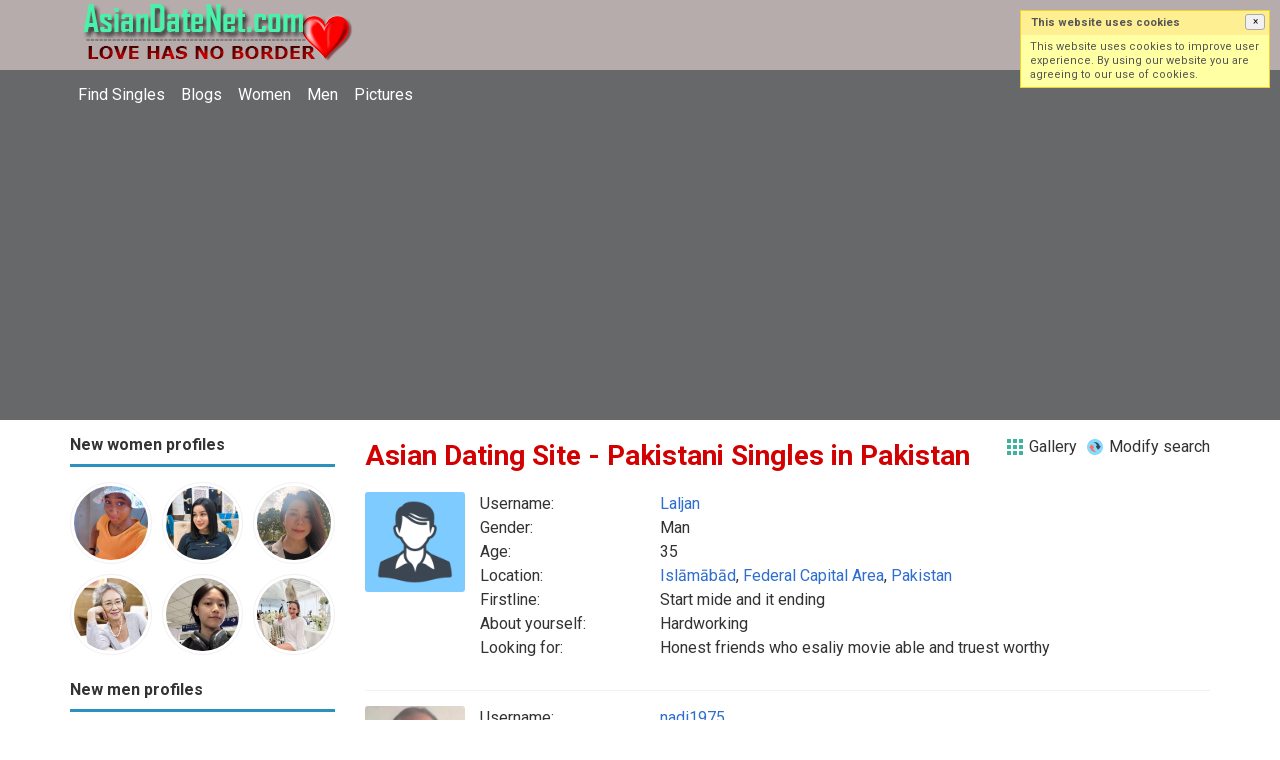

--- FILE ---
content_type: text/html; charset=utf-8
request_url: https://asiandatenet.com/dating/pakistan/faisal%EF%BF%BD%EF%BF%BD%EF%BF%BD%EF%BF%BD%EF%BF%BD%EF%BF%BD%EF%BF%BD%EF%BF%BD%EF%BF%BD%EF%BF%BD%EF%BF%BD%EF%BF%BD%EF%BF%BD%EF%BF%BD%EF%BF%BD%EF%BF%BD%EF%BF%BD%EF%BF%BD%EF%BF%BD%EF%BF%BD%EF%BF%BD%EF%BF%BD%EF%BF%BD%EF%BF%BD%EF%BF%BD%EF%BF%BD%EF%BF%BD%EF%BF%BD%EF%BF%BD%EF%BF%BD%EF%BF%BD%EF%BF%BD%EF%BF%BD%EF%BF%BD%EF%BF%BD%EF%BF%BD%EF%BF%BD%EF%BF%BD%EF%BF%BD%EF%BF%BD%EF%BF%BD%EF%BF%BD%EF%BF%BD%EF%BF%BD%EF%BF%BD%EF%BF%BD%EF%BF%BD%EF%BF%BD%EF%BF%BD%EF%BF%BD%EF%BF%BD%EF%BF%BD%EF%BF%BD%EF%BF%BDb%EF%BF%BD%EF%BF%BD%EF%BF%BD%EF%BF%BD%EF%BF%BD%EF%BF%BD%EF%BF%BD%EF%BF%BD%EF%BF%BD%EF%BF%BD%EF%BF%BD%EF%BF%BD%EF%BF%BD%EF%BF%BD%EF%BF%BD%EF%BF%BD%EF%BF%BD%EF%BF%BD%EF%BF%BD%EF%BF%BD%EF%BF%BD%EF%BF%BD%EF%BF%BD%EF%BF%BD%EF%BF%BD%EF%BF%BD%EF%BF%BD%EF%BF%BD%EF%BF%BD%EF%BF%BD%EF%BF%BD%EF%BF%BD%EF%BF%BD%EF%BF%BD%EF%BF%BD%EF%BF%BD%EF%BF%BD%EF%BF%BD%EF%BF%BD%EF%BF%BD%EF%BF%BD%EF%BF%BD%EF%BF%BD%EF%BF%BD%EF%BF%BD%EF%BF%BD%EF%BF%BD%EF%BF%BD%EF%BF%BD%EF%BF%BD%EF%BF%BD%EF%BF%BD%EF%BF%BD%EF%BF%BDd?page=7
body_size: 72800
content:
<!DOCTYPE html>
<html lang="en">
<head>
<link href="https://fonts.googleapis.com/css?family=Roboto:400,700" rel="stylesheet" type="text/css" /><link href="https://asiandatenet.com/externals/materialdesign/material-icons.css" rel="stylesheet" type="text/css" /><link rel="alternate" type="application/rss+xml" title="Asian Dating – Meet Singles Across Asia &amp; Worldwide | AsianDatingNet.com Feed" href="https://asiandatenet.com/news/feed" /><meta http-equiv="content-type" content="text/html; charset=utf-8" /><meta name="viewport" content="width=device-width, initial-scale=1.0" /><title>Pakistani Singles in Pakistan - Free Asian Dating App &amp; Site</title><meta name="description" content="View new Pakistani Singles today! Browse 1000s of Single Men &amp; Women in Pakistan. Free Asian Dating App &amp; Site is Fast &amp; Safe. It is Mobile Friendly. Join Today." /><link href="https://asiandatenet.com/load/css/onedate/english/1600114126" rel="stylesheet" type="text/css" /><script src="https://asiandatenet.com/load/javascript/onedate/english/1600114126"></script><meta view="subtitle" content="Here are Asian women and single men who recently 
			logged in or registered at this Asian dating site resided 
			in Pakistan. 
			To view and chat Asian singles at Pakistan, 
			please click on each profile below and send them a message. If you have not signed up 
			yet then please click on Sign up button above." /></head>
<body class="guest dating users results_location">
		<header id="header" class="hidden-ms visible-sm">
		<div class="container">
			<div class="row">
				<div class="col-ms-12">
					<div class="header">
<!--a href="/users" style="color:#0d1301";" title="Search">&#9740; Search</a>&nbsp; 
<a href="/blogs" style="color:#0d1301";" title="Blogs">&#128158;Blogs</a>&nbsp; 
<a href="/pictures" style="color:#0d1301";" title="Photo">&#128153;Photo</a>	&nbsp; 
<a href="/women" style="color:#0d1301";" title="Woman">&#9792;Woman</a>	&nbsp; 
<a href="/men" style="color:#0d1301";" title="Man">&#9794;Man</a-->	
														<a class="logo" href="https://asiandatenet.com/"><img width="300" height="70" alt="Asian Dating – Meet Singles Across Asia &amp; Worldwide | AsianDatingNet.com" class="logo desktop hidden-ms visible-sm" src="https://asiandatenet.com/uploads/e/x/e/1/e0jgkcr4oos49tlbww5g.png" /></a>																			<a class="logo" href="https://asiandatenet.com/"><img width="150" height="70" alt="Asian Dating – Meet Singles Across Asia &amp; Worldwide | AsianDatingNet.com" class="logo mobile visible-ms hidden-sm" src="https://asiandatenet.com/uploads/e/j/p/8/nmuscl4eian7idi4kfto.png" /></a>												                        
											</div>
				</div>
			</div>
		</div>
	</header>
	<div id="site-nav">
		<div class="container">
			<div class="row">
				<div class="col-ms-12">
					<div class="site-nav">
						<a href="#" class="menu-button main-menu-button collapsed" data-mobilenav="main-menu"><span class="mobile-icon"></span></a>																			
						<ul id="main-menu">
																								<li><a class="users" href="https://asiandatenet.com/users">Find Singles</a></li>
																																<li><a class="blogs" href="https://asiandatenet.com/blogs">Blogs</a></li>
																																<li><a class="women" href="https://asiandatenet.com/women">Women</a></li>
																																<li><a class="men" href="https://asiandatenet.com/men">Men</a></li>
																																<li><a class="pictures" href="https://asiandatenet.com/pictures">Pictures</a></li>
															<!--li><a href="/users" title="Search">&#9740; Search</a></li> 
<!--li><a href="/blogs" title="Blogs">&#128158;Blogs</a></li> 
<li><a href="/pictures" title="Photo">&#128153;Photo</a></li> 
<li><a href="/women" title="Woman">&#9792;Woman</a></li> 
<li><a href="/men" title="Man">&#9794;Man</a></li> 
<!--li><a href="/seeking/asian_dating" title="Asian Dating">&#128150;Asian Dating</a></li> 
<li><a href="/seeking/marriage" title="Marriage">&#128420;Marriage</a></li> 
<li><a href="/seeking/life_partner" title="Life partner">&#128153;Life partner</a></li> 
<li><a href="/seeking/older_partner" title="Older partner">&#128156;Older partner</a></li> 
<li><a href="/seeking/honest_lover" title="Honest lover">&#128154;Honest lover</a></li> 
<li><a href="/seeking/just_friends" title="Just friends">&#128155;Just friends</a></li> 
<li><a href="/seeking/pen_pals" title="Pen Pals">&#128156;Pen pals</a></li> 
<li><a href="/seeking/LGBT_gay_les" title="LGBT gay les">&#128420;LGBT gay les</a></li> 
<li><a href="/seeking/long_term_dating" title="Long term dating">&#128150;Long term dating</a></li> 
<li><a href="/seeking/overseas_asians" title="Overseas Asians">&#128156;Overseas Asians</a></li> 
<li><a href="/seeking/western_men" title="Western men">&#128149;Western men</a></li> 
<!--li><a href="/seeking/asian_men" title="Asian men">&#128150;Asian men</a></li> 
<li><a href="/seeking/asian_women" title="Asian women">&#128158;Asian women</a></li--> 
						</ul>
					</div>					
				
					<nav id="quick-nav" class="icons">
													<ul>
								<li class="out user_login "><a class="icon-text icon-users-login" href="https://asiandatenet.com/users/login"><span>Log in</span></a></li>
								<li class="out user_signup "><a class="icon-text icon-users-signup" href="https://asiandatenet.com/users/signup"><span>Sign up</span></a></li>
							</ul>
											</nav>
					
				</div>
			</div>
		</div>
	</div>
	<div id="container" class="">
		<div class="container">
			<div class="row">				
									<div id="sidebar">
						<div class="hidden-all visible-sm">
							
						</div>
												<div class="hidden-all visible-sm">
							

									<div class="box latest-users">
			<h4><span>New women profiles</span></h4>
				<ul class="gallery compact helper users">									<li id="row-helper-user-107924">				<figure class="user">					

				
	<div class="image">
					<a class="image" href="https://asiandatenet.com/Safferr"><img alt="Safferr, 20070321, Takoradi, Western, Ghana" title="Safferr, 20070321, Takoradi, Western, Ghana" width="250" height="250" src="https://asiandatenet.com/uploads/l/r/t/x/wqxlk7wxy4w2oj1bp9qk_l.jpg?s=1768565948" /></a>		
							
					</div>

									</figure>			</li>									<li id="row-helper-user-107916">				<figure class="user">					

				
	<div class="image">
					<a class="image" href="https://asiandatenet.com/amoy_mei"><img alt="amoy_mei, 19951130, Martapura, Kalimantan Selatan, Indonesia" title="amoy_mei, 19951130, Martapura, Kalimantan Selatan, Indonesia" width="250" height="250" src="https://asiandatenet.com/uploads/z/6/6/y/uornpk1wlclzh97xitb1_l.png?s=1768433639" /></a>		
							
					</div>

									</figure>			</li>									<li id="row-helper-user-107898">				<figure class="user">					

				
	<div class="image">
					<a class="image" href="https://asiandatenet.com/Gloria777"><img alt="Gloria777, 19810620, Shenzhen, Guangdong, China" title="Gloria777, 19810620, Shenzhen, Guangdong, China" width="250" height="250" src="https://asiandatenet.com/uploads/t/c/p/d/o2oewwnetvmb1kmruolh_l.jpg?s=1768214714" /></a>		
							
					</div>

									</figure>			</li>									<li id="row-helper-user-107870">				<figure class="user">					

				
	<div class="image">
					<a class="image" href="https://asiandatenet.com/yukio0863"><img alt="yukio0863, 19600320, Sabae, Fukui, Japan" title="yukio0863, 19600320, Sabae, Fukui, Japan" width="250" height="250" src="https://asiandatenet.com/uploads/s/4/m/w/8p7zsf1sjhuazbedfwg0_l.jpg?s=1767749361" /></a>		
							
					</div>

									</figure>			</li>									<li id="row-helper-user-107867">				<figure class="user">					

				
	<div class="image">
					<a class="image" href="https://asiandatenet.com/Elenawon_26"><img alt="Elenawon_26, 19960626, Seoul, Sŏul, Korea South" title="Elenawon_26, 19960626, Seoul, Sŏul, Korea South" width="250" height="250" src="https://asiandatenet.com/uploads/1/r/c/w/3m0lat65l51n14qtxpm8_l.jpg?s=1767695519" /></a>		
							
					</div>

									</figure>			</li>									<li id="row-helper-user-107855">				<figure class="user">					

				
	<div class="image">
					<a class="image" href="https://asiandatenet.com/Mika"><img alt="Mika, 19900406, Miami, Florida, United States" title="Mika, 19900406, Miami, Florida, United States" width="250" height="250" src="https://asiandatenet.com/uploads/s/g/q/w/c21u8dixhvff8hpin4vj_l.jpg?s=1767466717" /></a>		
							
					</div>

									</figure>			</li>			</ul>		</div>
	
									<div class="box latest-users">
			<h4><span>New men profiles</span></h4>
				<ul class="gallery compact helper users">									<li id="row-helper-user-107925">				<figure class="user">					

				
	<div class="image">
					<a class="image" href="https://asiandatenet.com/Derekkim"><img alt="Derekkim, 19870206, Bright Hill Crescent, General, Singapore" title="Derekkim, 19870206, Bright Hill Crescent, General, Singapore" width="250" height="250" src="https://asiandatenet.com/uploads/t/4/7/0/d77atcvimx632nieizb3_l.jpg?s=1768571760" /></a>		
							
					</div>

									</figure>			</li>									<li id="row-helper-user-107923">				<figure class="user">					

				
	<div class="image">
					<a class="image" href="https://asiandatenet.com/Jameschen12"><img alt="Jameschen12, 19670904, Adams Basin, New York, United States" title="Jameschen12, 19670904, Adams Basin, New York, United States" width="250" height="250" src="https://asiandatenet.com/uploads/j/4/g/u/0fmk5h841kfh1l297nkn_l.jpg?s=1768558358" /></a>		
							
					</div>

									</figure>			</li>									<li id="row-helper-user-107918">				<figure class="user">					

				
	<div class="image">
					<a class="image" href="https://asiandatenet.com/Ramirez"><img alt="Ramirez, 19740527, Hawallī, Hawallī, Kuwait" title="Ramirez, 19740527, Hawallī, Hawallī, Kuwait" width="250" height="250" src="https://asiandatenet.com/uploads/y/8/w/6/0o5fed6u7gt50dn92nnb_l.jpg?s=1768465758" /></a>		
							
					</div>

									</figure>			</li>			</ul>		</div>
										<div class="box latest-users">
			<h4><span>VIP members</span></h4>
				<ul class="gallery compact helper users">									<li id="row-helper-user-79336">				<figure class="user">					

				
	<div class="image">
					<a class="image" href="https://asiandatenet.com/Anata.wuh"><img alt="Anata.wuh, 19920615, Isawa, Yamanashi, Japan" title="Anata.wuh, 19920615, Isawa, Yamanashi, Japan" width="250" height="250" src="https://asiandatenet.com/uploads/t/l/e/m/8h3jmvgqg2rkbbu4efwu_l.jpg" /></a>		
							
					<div class="overlay icons light tl">
				<span class="icon icon-overlay-featured" title="Featured" data-tooltip="default"></span>
			</div>
					</div>

									</figure>			</li>									<li id="row-helper-user-79770">				<figure class="user">					

				
	<div class="image">
					<a class="image" href="https://asiandatenet.com/maria.lee"><img alt="maria.lee, 19921116, Brownwood, Texas, United States" title="maria.lee, 19921116, Brownwood, Texas, United States" width="250" height="250" src="https://asiandatenet.com/uploads/i/7/t/t/aulsr647ciettcgea9cc_l.jpg" /></a>		
							
					<div class="overlay icons light tl">
				<span class="icon icon-overlay-featured" title="Featured" data-tooltip="default"></span>
			</div>
					</div>

									</figure>			</li>									<li id="row-helper-user-79822">				<figure class="user">					

				
	<div class="image">
					<a class="image" href="https://asiandatenet.com/Mary2song"><img alt="Mary2song, 19870707, Underwood, Queensland, Australia" title="Mary2song, 19870707, Underwood, Queensland, Australia" width="250" height="250" src="https://asiandatenet.com/uploads/z/t/5/i/wbgwoj4kn6pr0owixdyg_l.jpg" /></a>		
							
					<div class="overlay icons light tl">
				<span class="icon icon-overlay-featured" title="Featured" data-tooltip="default"></span>
			</div>
					</div>

									</figure>			</li>									<li id="row-helper-user-78991">				<figure class="user">					

				
	<div class="image">
					<a class="image" href="https://asiandatenet.com/ennygirl27"><img alt="ennygirl27, 19950804, Abhā, ʿAsīr, Saudi Arabia" title="ennygirl27, 19950804, Abhā, ʿAsīr, Saudi Arabia" width="250" height="250" src="https://asiandatenet.com/uploads/m/w/g/a/nk20v3foba2nvxjylc95_l.jpg" /></a>		
							
					<div class="overlay icons light tl">
				<span class="icon icon-overlay-featured" title="Featured" data-tooltip="default"></span>
			</div>
					</div>

									</figure>			</li>									<li id="row-helper-user-78980">				<figure class="user">					

				
	<div class="image">
					<a class="image" href="https://asiandatenet.com/katiesuh25"><img alt="katiesuh25, 19910604, Bafilo, Kara, Togo" title="katiesuh25, 19910604, Bafilo, Kara, Togo" width="250" height="250" src="https://asiandatenet.com/uploads/7/4/h/r/kq78ch692ki33knva758_l.jpg" /></a>		
							
					<div class="overlay icons light tl">
				<span class="icon icon-overlay-featured" title="Featured" data-tooltip="default"></span>
			</div>
					</div>

									</figure>			</li>									<li id="row-helper-user-107265">				<figure class="user">					

				
	<div class="image">
					<a class="image" href="https://asiandatenet.com/ricefarmcebu25"><img alt="ricefarmcebu25, 19760326, Saskatoon, Saskatchewan, Canada" title="ricefarmcebu25, 19760326, Saskatoon, Saskatchewan, Canada" width="250" height="250" src="https://asiandatenet.com/uploads/b/m/l/d/6ly6zkf9uzf9b5df8r7z_l.png" /></a>		
							
					</div>

									</figure>			</li>			</ul>		</div>
	<h4><span>Get it on Google Play</span></h4>
<a href="https://play.google.com/store/apps/details?id=com.asiandatenet.friends" style="color:#cfe7fe";" title="Asian Dating App">
<img src="/templates/onedate/images/google-play-logo225.png" alt="Asian Dating App"></a>


<div data-id="1" class="banner" onclick="countBannerClick(this);return true;"><div class="visible-ms visible-xs visible-sm visible-md visible-lg"><script async src="https://pagead2.googlesyndication.com/pagead/js/adsbygoogle.js"></script>
<!-- Asiandatenet -->
<ins class="adsbygoogle"
     style="display:block"
     data-ad-client="ca-pub-7107097512947569"
     data-ad-slot="7286694662"
     data-ad-format="auto"
     data-full-width-responsive="true"></ins>
<script>
     (adsbygoogle = window.adsbygoogle || []).push({});
</script></div></div>						</div>
					</div>					
								<div id="content">
					
	

	<div class="content-header">

					<h1>Asian Dating Site -  Pakistani Singles in Pakistan</h1>
				
				
					<ul class="actions">

									<li>
													<a class="icon-text icon-system-layout-gallery" title="Gallery" href="https://asiandatenet.com/dating/pakistan/faisal������������������������������������������������������b������������������������������������������������������d?view=gallery"><span>Gallery</span></a>											</li>
									<li>
													<a class="icon-text icon-users-search-edit" title="Modify search" href="https://asiandatenet.com/users?"><span>Modify search</span></a>											</li>
							</ul>
		
	</div>



	
<div class="plugin-users users-index">

	
		
			<div class="content-list users" id="infinitescroll-users-container">

				
	
		
			<div class="content-item users infinitescroll-page-7" id="row-user-102612">

				<figure class="user">
					

				
	<div class="image">
					<a class="image" href="https://asiandatenet.com/Laljan"><img alt="Laljan, 19900215, Islāmābād, Federal Capital Area, Pakistan" title="Laljan, 19900215, Islāmābād, Federal Capital Area, Pakistan" width="250" height="250" srcset="https://asiandatenet.com/assets/images/users/male_picture_none_l_2x.png 2x" src="https://asiandatenet.com/assets/images/users/male_picture_none_l.png" /></a>		
							
					</div>

				</figure>

				<div class="article-content">

					<dl class="grid">
							<dt class="name">Username:</dt>
	<dd class="name"><a class="username t_1 g_3 gender_1" href="https://asiandatenet.com/Laljan">Laljan</a></dd>

	
	
	
		            <span class="dtddwrapper">
    			<dt class="field_title_gender" >
    				Gender:
    			</dt>
    			<dd class="field_data_gender">
    
    				    
    					    
    						Man    
    					    
    				    
    			</dd>
    		</span>

		
	
	
	
		            <span class="">
    			<dt class="field_title_birthday" >
    				Age:
    			</dt>
    			<dd class="field_data_birthday">
    
    				    
    					    
    						35    
    					    
    				    
    			</dd>
    		</span>

		
	
	
	
		            <span class="dtddwrapper">
    			<dt class="field_title_location" >
    				Location:
    			</dt>
    			<dd class="field_data_location">
    
    				    
    					        						    							    						    						    							    						    						    						    
    							    						    
    						    							<a href="https://asiandatenet.com/dating/pakistan/islāmābād">Islāmābād</a>, <a href="https://asiandatenet.com/dating/pakistan/federal_capital_area">Federal Capital Area</a>, <a href="https://asiandatenet.com/dating/pakistan">Pakistan</a>    						    
        					    
    				    
    			</dd>
    		</span>

		
	
	
	
		
	
	
	
		            <span class="dtddwrapper">
    			<dt class="field_title_firstline" >
    				Firstline:
    			</dt>
    			<dd class="field_data_firstline">
    
    				    
    					    
    						    							Start mide and it ending    						    
    					    
    				    
    			</dd>
    		</span>

		
	
	
	
		            <span class="dtddwrapper">
    			<dt class="field_title_yourself" >
    				About yourself:
    			</dt>
    			<dd class="field_data_yourself">
    
    				    
    					    
    						    							Hardworking    						    
    					    
    				    
    			</dd>
    		</span>

		
	
	
	
		            <span class="dtddwrapper">
    			<dt class="field_title_inmyownwords" >
    				Looking for:
    			</dt>
    			<dd class="field_data_inmyownwords">
    
    				    
    					    
    						    							<p>Honest friends who esaliy movie able and truest worthy</p>    						    
    					                             
    				    
    			</dd>
    		</span>

		
	
					</dl>

				</div>

			</div>

		
	
		
			<div class="content-item users infinitescroll-page-7" id="row-user-102601">

				<figure class="user">
					

				
	<div class="image">
					<a class="image" href="https://asiandatenet.com/nadi1975"><img alt="nadi1975, 19750315, Lahore, Punjab, Pakistan" title="nadi1975, 19750315, Lahore, Punjab, Pakistan" width="250" height="250" src="https://asiandatenet.com/uploads/e/8/s/b/r2d3gr1nn5jcxq0se7dm_l.jpg" /></a>		
							
					</div>

				</figure>

				<div class="article-content">

					<dl class="grid">
							<dt class="name">Username:</dt>
	<dd class="name"><a class="username t_1 g_3 gender_1" href="https://asiandatenet.com/nadi1975">nadi1975</a></dd>

	
	
	
		            <span class="dtddwrapper">
    			<dt class="field_title_gender" >
    				Gender:
    			</dt>
    			<dd class="field_data_gender">
    
    				    
    					    
    						Man    
    					    
    				    
    			</dd>
    		</span>

		
	
	
	
		            <span class="">
    			<dt class="field_title_birthday" >
    				Age:
    			</dt>
    			<dd class="field_data_birthday">
    
    				    
    					    
    						50    
    					    
    				    
    			</dd>
    		</span>

		
	
	
	
		            <span class="dtddwrapper">
    			<dt class="field_title_location" >
    				Location:
    			</dt>
    			<dd class="field_data_location">
    
    				    
    					        						    							    						    						    							    						    						    						    
    							    						    
    						    							<a href="https://asiandatenet.com/dating/pakistan/lahore">Lahore</a>, <a href="https://asiandatenet.com/dating/pakistan/punjab">Punjab</a>, <a href="https://asiandatenet.com/dating/pakistan">Pakistan</a>    						    
        					    
    				    
    			</dd>
    		</span>

		
	
	
	
		            <span class="dtddwrapper">
    			<dt class="field_title_living_situation" >
    				Living situation:
    			</dt>
    			<dd class="field_data_living_situation">
    
    				    
    					    
    						Alone    
    					    
    				    
    			</dd>
    		</span>

		
	
	
	
		            <span class="dtddwrapper">
    			<dt class="field_title_firstline" >
    				Firstline:
    			</dt>
    			<dd class="field_data_firstline">
    
    				    
    					    
    						    							Sincere    						    
    					    
    				    
    			</dd>
    		</span>

		
	
	
	
		            <span class="dtddwrapper">
    			<dt class="field_title_yourself" >
    				About yourself:
    			</dt>
    			<dd class="field_data_yourself">
    
    				    
    					    
    						    							Doing Business of Bed Sheets    						    
    					    
    				    
    			</dd>
    		</span>

		
	
	
	
		            <span class="dtddwrapper">
    			<dt class="field_title_inmyownwords" >
    				Looking for:
    			</dt>
    			<dd class="field_data_inmyownwords">
    
    				    
    					    
    						    							<p>Sincere and honest Lady<br/>Age 30-50<br/>Educated<br/>Pleasant personality</p>    						    
    					                             
    				    
    			</dd>
    		</span>

		
	
					</dl>

				</div>

			</div>

		
	
		
			<div class="content-item users infinitescroll-page-7" id="row-user-102596">

				<figure class="user">
					

				
	<div class="image">
					<a class="image" href="https://asiandatenet.com/Idrees38404"><img alt="Idrees38404, 20020101, Quetta, Baluchistan, Pakistan" title="Idrees38404, 20020101, Quetta, Baluchistan, Pakistan" width="250" height="250" srcset="https://asiandatenet.com/assets/images/users/male_picture_none_l_2x.png 2x" src="https://asiandatenet.com/assets/images/users/male_picture_none_l.png" /></a>		
							
					</div>

				</figure>

				<div class="article-content">

					<dl class="grid">
							<dt class="name">Username:</dt>
	<dd class="name"><a class="username t_1 g_3 gender_1" href="https://asiandatenet.com/Idrees38404">Idrees38404</a></dd>

	
	
	
		            <span class="dtddwrapper">
    			<dt class="field_title_gender" >
    				Gender:
    			</dt>
    			<dd class="field_data_gender">
    
    				    
    					    
    						Man    
    					    
    				    
    			</dd>
    		</span>

		
	
	
	
		            <span class="">
    			<dt class="field_title_birthday" >
    				Age:
    			</dt>
    			<dd class="field_data_birthday">
    
    				    
    					    
    						24    
    					    
    				    
    			</dd>
    		</span>

		
	
	
	
		            <span class="dtddwrapper">
    			<dt class="field_title_location" >
    				Location:
    			</dt>
    			<dd class="field_data_location">
    
    				    
    					        						    							    						    						    							    						    						    						    
    							    						    
    						    							<a href="https://asiandatenet.com/dating/pakistan/quetta">Quetta</a>, <a href="https://asiandatenet.com/dating/pakistan/baluchistan">Baluchistan</a>, <a href="https://asiandatenet.com/dating/pakistan">Pakistan</a>    						    
        					    
    				    
    			</dd>
    		</span>

		
	
	
	
		            <span class="dtddwrapper">
    			<dt class="field_title_living_situation" >
    				Living situation:
    			</dt>
    			<dd class="field_data_living_situation">
    
    				    
    					    
    						With parents    
    					    
    				    
    			</dd>
    		</span>

		
	
	
	
		            <span class="dtddwrapper">
    			<dt class="field_title_firstline" >
    				Firstline:
    			</dt>
    			<dd class="field_data_firstline">
    
    				    
    					    
    						    							Honesty is nessessery    						    
    					    
    				    
    			</dd>
    		</span>

		
	
	
	
		            <span class="dtddwrapper">
    			<dt class="field_title_yourself" >
    				About yourself:
    			</dt>
    			<dd class="field_data_yourself">
    
    				    
    					    
    						    							Honest and so onerabal person    						    
    					    
    				    
    			</dd>
    		</span>

		
	
	
	
		            <span class="dtddwrapper">
    			<dt class="field_title_inmyownwords" >
    				Looking for:
    			</dt>
    			<dd class="field_data_inmyownwords">
    
    				    
    					    
    						    							<p>Honest women and able to live and Liston and forgavner</p>    						    
    					                             
    				    
    			</dd>
    		</span>

		
	
					</dl>

				</div>

			</div>

		
	
		
			<div class="content-item users infinitescroll-page-7" id="row-user-102587">

				<figure class="user">
					

				
	<div class="image">
					<a class="image" href="https://asiandatenet.com/Khan00830"><img alt="Khan00830, 19970102, Alīpur, Punjab, Pakistan" title="Khan00830, 19970102, Alīpur, Punjab, Pakistan" width="250" height="250" srcset="https://asiandatenet.com/assets/images/users/male_picture_none_l_2x.png 2x" src="https://asiandatenet.com/assets/images/users/male_picture_none_l.png" /></a>		
							
					</div>

				</figure>

				<div class="article-content">

					<dl class="grid">
							<dt class="name">Username:</dt>
	<dd class="name"><a class="username t_1 g_3 gender_1" href="https://asiandatenet.com/Khan00830">Khan00830</a></dd>

	
	
	
		            <span class="dtddwrapper">
    			<dt class="field_title_gender" >
    				Gender:
    			</dt>
    			<dd class="field_data_gender">
    
    				    
    					    
    						Man    
    					    
    				    
    			</dd>
    		</span>

		
	
	
	
		            <span class="">
    			<dt class="field_title_birthday" >
    				Age:
    			</dt>
    			<dd class="field_data_birthday">
    
    				    
    					    
    						29    
    					    
    				    
    			</dd>
    		</span>

		
	
	
	
		            <span class="dtddwrapper">
    			<dt class="field_title_location" >
    				Location:
    			</dt>
    			<dd class="field_data_location">
    
    				    
    					        						    							    						    						    							    						    						    						    
    							    						    
    						    							<a href="https://asiandatenet.com/dating/pakistan/alīpur">Alīpur</a>, <a href="https://asiandatenet.com/dating/pakistan/punjab">Punjab</a>, <a href="https://asiandatenet.com/dating/pakistan">Pakistan</a>    						    
        					    
    				    
    			</dd>
    		</span>

		
	
	
	
		            <span class="dtddwrapper">
    			<dt class="field_title_living_situation" >
    				Living situation:
    			</dt>
    			<dd class="field_data_living_situation">
    
    				    
    					    
    						Alone    
    					    
    				    
    			</dd>
    		</span>

		
	
	
	
		            <span class="dtddwrapper">
    			<dt class="field_title_firstline" >
    				Firstline:
    			</dt>
    			<dd class="field_data_firstline">
    
    				    
    					    
    						    							Single man    						    
    					    
    				    
    			</dd>
    		</span>

		
	
	
	
		            <span class="dtddwrapper">
    			<dt class="field_title_yourself" >
    				About yourself:
    			</dt>
    			<dd class="field_data_yourself">
    
    				    
    					    
    						    							I am single and looking a girl    						    
    					    
    				    
    			</dd>
    		</span>

		
	
	
	
		            <span class="dtddwrapper">
    			<dt class="field_title_inmyownwords" >
    				Looking for:
    			</dt>
    			<dd class="field_data_inmyownwords">
    
    				    
    					    
    						    							<p>Nsjsns jsjsjdhshs hshshshhssh hshshshshhjshshssbsbsbbsbsb</p>    						    
    					                             
    				    
    			</dd>
    		</span>

		
	
					</dl>

				</div>

			</div>

		
	
		
			<div class="content-item users infinitescroll-page-7" id="row-user-102528">

				<figure class="user">
					

				
	<div class="image">
					<a class="image" href="https://asiandatenet.com/Chino1408"><img alt="Chino1408, 19711012, Lahore, Punjab, Pakistan" title="Chino1408, 19711012, Lahore, Punjab, Pakistan" width="250" height="250" src="https://asiandatenet.com/uploads/9/h/v/a/i6dahb4yeqq2ryfv3xc1_l.jpeg" /></a>		
							
					</div>

				</figure>

				<div class="article-content">

					<dl class="grid">
							<dt class="name">Username:</dt>
	<dd class="name"><a class="username t_1 g_3 gender_1" href="https://asiandatenet.com/Chino1408">Chino1408</a></dd>

	
	
	
		            <span class="dtddwrapper">
    			<dt class="field_title_gender" >
    				Gender:
    			</dt>
    			<dd class="field_data_gender">
    
    				    
    					    
    						Man    
    					    
    				    
    			</dd>
    		</span>

		
	
	
	
		            <span class="">
    			<dt class="field_title_birthday" >
    				Age:
    			</dt>
    			<dd class="field_data_birthday">
    
    				    
    					    
    						54    
    					    
    				    
    			</dd>
    		</span>

		
	
	
	
		            <span class="dtddwrapper">
    			<dt class="field_title_location" >
    				Location:
    			</dt>
    			<dd class="field_data_location">
    
    				    
    					        						    							    						    						    							    						    						    						    
    							    						    
    						    							<a href="https://asiandatenet.com/dating/pakistan/lahore">Lahore</a>, <a href="https://asiandatenet.com/dating/pakistan/punjab">Punjab</a>, <a href="https://asiandatenet.com/dating/pakistan">Pakistan</a>    						    
        					    
    				    
    			</dd>
    		</span>

		
	
	
	
		            <span class="dtddwrapper">
    			<dt class="field_title_living_situation" >
    				Living situation:
    			</dt>
    			<dd class="field_data_living_situation">
    
    				    
    					    
    						Alone    
    					    
    				    
    			</dd>
    		</span>

		
	
	
	
		            <span class="dtddwrapper">
    			<dt class="field_title_firstline" >
    				Firstline:
    			</dt>
    			<dd class="field_data_firstline">
    
    				    
    					    
    						    							Goo    						    
    					    
    				    
    			</dd>
    		</span>

		
	
	
	
		            <span class="dtddwrapper">
    			<dt class="field_title_yourself" >
    				About yourself:
    			</dt>
    			<dd class="field_data_yourself">
    
    				    
    					    
    						    							Hgffgvhvgfghhggfddfcggdthhhhgdddfghhgdfgvvfrrf    						    
    					    
    				    
    			</dd>
    		</span>

		
	
	
	
		            <span class="dtddwrapper">
    			<dt class="field_title_inmyownwords" >
    				Looking for:
    			</dt>
    			<dd class="field_data_inmyownwords">
    
    				    
    					    
    						    							<p>Adin thai women hgjunvjjjdfhjbgfdghiihgfrfggtttguyyhgggghhhtthjjjvff</p>    						    
    					                             
    				    
    			</dd>
    		</span>

		
	
					</dl>

				</div>

			</div>

		
	
		
			<div class="content-item users infinitescroll-page-7" id="row-user-102511">

				<figure class="user">
					

				
	<div class="image">
					<a class="image" href="https://asiandatenet.com/Imrannazir21"><img alt="Imrannazir21, 20000102, Lahore, Punjab, Pakistan" title="Imrannazir21, 20000102, Lahore, Punjab, Pakistan" width="250" height="250" src="https://asiandatenet.com/uploads/w/m/c/m/h6iad2fd6epd1mxlgqos_l.jpeg" /></a>		
							
					</div>

				</figure>

				<div class="article-content">

					<dl class="grid">
							<dt class="name">Username:</dt>
	<dd class="name"><a class="username t_1 g_3 gender_1" href="https://asiandatenet.com/Imrannazir21">Imrannazir21</a></dd>

	
	
	
		            <span class="dtddwrapper">
    			<dt class="field_title_gender" >
    				Gender:
    			</dt>
    			<dd class="field_data_gender">
    
    				    
    					    
    						Man    
    					    
    				    
    			</dd>
    		</span>

		
	
	
	
		            <span class="">
    			<dt class="field_title_birthday" >
    				Age:
    			</dt>
    			<dd class="field_data_birthday">
    
    				    
    					    
    						26    
    					    
    				    
    			</dd>
    		</span>

		
	
	
	
		            <span class="dtddwrapper">
    			<dt class="field_title_location" >
    				Location:
    			</dt>
    			<dd class="field_data_location">
    
    				    
    					        						    							    						    						    							    						    						    						    
    							    						    
    						    							<a href="https://asiandatenet.com/dating/pakistan/lahore">Lahore</a>, <a href="https://asiandatenet.com/dating/pakistan/punjab">Punjab</a>, <a href="https://asiandatenet.com/dating/pakistan">Pakistan</a>    						    
        					    
    				    
    			</dd>
    		</span>

		
	
	
	
		            <span class="dtddwrapper">
    			<dt class="field_title_living_situation" >
    				Living situation:
    			</dt>
    			<dd class="field_data_living_situation">
    
    				    
    					    
    						Alone    
    					    
    				    
    			</dd>
    		</span>

		
	
	
	
		            <span class="dtddwrapper">
    			<dt class="field_title_firstline" >
    				Firstline:
    			</dt>
    			<dd class="field_data_firstline">
    
    				    
    					    
    						    							Imran    						    
    					    
    				    
    			</dd>
    		</span>

		
	
	
	
		            <span class="dtddwrapper">
    			<dt class="field_title_yourself" >
    				About yourself:
    			</dt>
    			<dd class="field_data_yourself">
    
    				    
    					    
    						    							Live happy and chill    						    
    					    
    				    
    			</dd>
    		</span>

		
	
	
	
		            <span class="dtddwrapper">
    			<dt class="field_title_inmyownwords" >
    				Looking for:
    			</dt>
    			<dd class="field_data_inmyownwords">
    
    				    
    					    
    						    							<p>I need friends for chill on video call and share fellling</p>    						    
    					                             
    				    
    			</dd>
    		</span>

		
	
					</dl>

				</div>

			</div>

		
	
		
			<div class="content-item users infinitescroll-page-7" id="row-user-102479">

				<figure class="user">
					

				
	<div class="image">
					<a class="image" href="https://asiandatenet.com/WalterWhite"><img alt="WalterWhite, 20010719, Bhiria City, Sind, Pakistan" title="WalterWhite, 20010719, Bhiria City, Sind, Pakistan" width="250" height="250" srcset="https://asiandatenet.com/assets/images/users/male_picture_none_l_2x.png 2x" src="https://asiandatenet.com/assets/images/users/male_picture_none_l.png" /></a>		
							
					</div>

				</figure>

				<div class="article-content">

					<dl class="grid">
							<dt class="name">Username:</dt>
	<dd class="name"><a class="username t_1 g_3 gender_1" href="https://asiandatenet.com/WalterWhite">WalterWhite</a></dd>

	
	
	
		            <span class="dtddwrapper">
    			<dt class="field_title_gender" >
    				Gender:
    			</dt>
    			<dd class="field_data_gender">
    
    				    
    					    
    						Man    
    					    
    				    
    			</dd>
    		</span>

		
	
	
	
		            <span class="">
    			<dt class="field_title_birthday" >
    				Age:
    			</dt>
    			<dd class="field_data_birthday">
    
    				    
    					    
    						24    
    					    
    				    
    			</dd>
    		</span>

		
	
	
	
		            <span class="dtddwrapper">
    			<dt class="field_title_location" >
    				Location:
    			</dt>
    			<dd class="field_data_location">
    
    				    
    					        						    							    						    						    							    						    						    						    
    							    						    
    						    							<a href="https://asiandatenet.com/dating/pakistan/bhiria_city">Bhiria City</a>, <a href="https://asiandatenet.com/dating/pakistan/sind">Sind</a>, <a href="https://asiandatenet.com/dating/pakistan">Pakistan</a>    						    
        					    
    				    
    			</dd>
    		</span>

		
	
	
	
		            <span class="dtddwrapper">
    			<dt class="field_title_living_situation" >
    				Living situation:
    			</dt>
    			<dd class="field_data_living_situation">
    
    				    
    					    
    						Alone    
    					    
    				    
    			</dd>
    		</span>

		
	
	
	
		            <span class="dtddwrapper">
    			<dt class="field_title_firstline" >
    				Firstline:
    			</dt>
    			<dd class="field_data_firstline">
    
    				    
    					    
    						    							Looking for a person to stand with me in every condition    						    
    					    
    				    
    			</dd>
    		</span>

		
	
	
	
		            <span class="dtddwrapper">
    			<dt class="field_title_yourself" >
    				About yourself:
    			</dt>
    			<dd class="field_data_yourself">
    
    				    
    					    
    						    							I am straight forward, kindhearted and caring    						    
    					    
    				    
    			</dd>
    		</span>

		
	
	
	
		            <span class="dtddwrapper">
    			<dt class="field_title_inmyownwords" >
    				Looking for:
    			</dt>
    			<dd class="field_data_inmyownwords">
    
    				    
    					    
    						    							<p>A lady with good heart.And she will be honest with me and she has to be loyal and I am here to fulfill her dreams coz everything that all I had is also belong to her.</p>    						    
    					                             
    				    
    			</dd>
    		</span>

		
	
					</dl>

				</div>

			</div>

		
	
		
			<div class="content-item users infinitescroll-page-7" id="row-user-102459">

				<figure class="user">
					

				
	<div class="image">
					<a class="image" href="https://asiandatenet.com/hammad555"><img alt="hammad555, 20020501, Faisalābād, Punjab, Pakistan" title="hammad555, 20020501, Faisalābād, Punjab, Pakistan" width="250" height="250" src="https://asiandatenet.com/uploads/9/d/b/1/bwv9fn7gg5c8vjs5msjw_l.jpg" /></a>		
							
					</div>

				</figure>

				<div class="article-content">

					<dl class="grid">
							<dt class="name">Username:</dt>
	<dd class="name"><a class="username t_1 g_3 gender_1" href="https://asiandatenet.com/hammad555">hammad555</a></dd>

	
	
	
		            <span class="dtddwrapper">
    			<dt class="field_title_gender" >
    				Gender:
    			</dt>
    			<dd class="field_data_gender">
    
    				    
    					    
    						Man    
    					    
    				    
    			</dd>
    		</span>

		
	
	
	
		            <span class="">
    			<dt class="field_title_birthday" >
    				Age:
    			</dt>
    			<dd class="field_data_birthday">
    
    				    
    					    
    						23    
    					    
    				    
    			</dd>
    		</span>

		
	
	
	
		            <span class="dtddwrapper">
    			<dt class="field_title_location" >
    				Location:
    			</dt>
    			<dd class="field_data_location">
    
    				    
    					        						    							    						    						    							    						    						    						    
    							    						    
    						    							<a href="https://asiandatenet.com/dating/pakistan/faisalābād">Faisalābād</a>, <a href="https://asiandatenet.com/dating/pakistan/punjab">Punjab</a>, <a href="https://asiandatenet.com/dating/pakistan">Pakistan</a>    						    
        					    
    				    
    			</dd>
    		</span>

		
	
	
	
		            <span class="dtddwrapper">
    			<dt class="field_title_living_situation" >
    				Living situation:
    			</dt>
    			<dd class="field_data_living_situation">
    
    				    
    					    
    						Alone    
    					    
    				    
    			</dd>
    		</span>

		
	
	
	
		            <span class="dtddwrapper">
    			<dt class="field_title_firstline" >
    				Firstline:
    			</dt>
    			<dd class="field_data_firstline">
    
    				    
    					    
    						    							+9203035680180    						    
    					    
    				    
    			</dd>
    		</span>

		
	
	
	
		            <span class="dtddwrapper">
    			<dt class="field_title_yourself" >
    				About yourself:
    			</dt>
    			<dd class="field_data_yourself">
    
    				    
    					    
    						    							i am single man    						    
    					    
    				    
    			</dd>
    		</span>

		
	
	
	
		            <span class="dtddwrapper">
    			<dt class="field_title_inmyownwords" >
    				Looking for:
    			</dt>
    			<dd class="field_data_inmyownwords">
    
    				    
    					    
    						    							<p>Women for marriage,honest,caring,and fairWriting is an important tool for women to voice their experiences - of identity, sexuality, marriage, love, family, life. But often women find is hard to use traditional forms of writing and literary conventions to convey these personal experience</p>    						    
    					                             
    				    
    			</dd>
    		</span>

		
	
					</dl>

				</div>

			</div>

		
	
		
			<div class="content-item users infinitescroll-page-7" id="row-user-102442">

				<figure class="user">
					

				
	<div class="image">
					<a class="image" href="https://asiandatenet.com/khizarmughal"><img alt="khizarmughal, 19950405, Karāchi, Sind, Pakistan" title="khizarmughal, 19950405, Karāchi, Sind, Pakistan" width="250" height="250" srcset="https://asiandatenet.com/assets/images/users/male_picture_none_l_2x.png 2x" src="https://asiandatenet.com/assets/images/users/male_picture_none_l.png" /></a>		
							
					</div>

				</figure>

				<div class="article-content">

					<dl class="grid">
							<dt class="name">Username:</dt>
	<dd class="name"><a class="username t_1 g_3 gender_1" href="https://asiandatenet.com/khizarmughal">khizarmughal</a></dd>

	
	
	
		            <span class="dtddwrapper">
    			<dt class="field_title_gender" >
    				Gender:
    			</dt>
    			<dd class="field_data_gender">
    
    				    
    					    
    						Man    
    					    
    				    
    			</dd>
    		</span>

		
	
	
	
		            <span class="">
    			<dt class="field_title_birthday" >
    				Age:
    			</dt>
    			<dd class="field_data_birthday">
    
    				    
    					    
    						30    
    					    
    				    
    			</dd>
    		</span>

		
	
	
	
		            <span class="dtddwrapper">
    			<dt class="field_title_location" >
    				Location:
    			</dt>
    			<dd class="field_data_location">
    
    				    
    					        						    							    						    						    							    						    						    						    
    							    						    
    						    							<a href="https://asiandatenet.com/dating/pakistan/karāchi">Karāchi</a>, <a href="https://asiandatenet.com/dating/pakistan/sind">Sind</a>, <a href="https://asiandatenet.com/dating/pakistan">Pakistan</a>    						    
        					    
    				    
    			</dd>
    		</span>

		
	
	
	
		            <span class="dtddwrapper">
    			<dt class="field_title_living_situation" >
    				Living situation:
    			</dt>
    			<dd class="field_data_living_situation">
    
    				    
    					    
    						With parents    
    					    
    				    
    			</dd>
    		</span>

		
	
	
	
		            <span class="dtddwrapper">
    			<dt class="field_title_firstline" >
    				Firstline:
    			</dt>
    			<dd class="field_data_firstline">
    
    				    
    					    
    						    							I m alon    						    
    					    
    				    
    			</dd>
    		</span>

		
	
	
	
		            <span class="dtddwrapper">
    			<dt class="field_title_yourself" >
    				About yourself:
    			</dt>
    			<dd class="field_data_yourself">
    
    				    
    					    
    						    							I m nice person for frindship    						    
    					    
    				    
    			</dd>
    		</span>

		
	
	
	
		            <span class="dtddwrapper">
    			<dt class="field_title_inmyownwords" >
    				Looking for:
    			</dt>
    			<dd class="field_data_inmyownwords">
    
    				    
    					    
    						    							<p>Nice women sport me loveing me cayaring me intertan me</p>    						    
    					                             
    				    
    			</dd>
    		</span>

		
	
					</dl>

				</div>

			</div>

		
	
		
			<div class="content-item users infinitescroll-page-7" id="row-user-102429">

				<figure class="user">
					

				
	<div class="image">
					<a class="image" href="https://asiandatenet.com/ffghfh99"><img alt="ffghfh99, 19870810, Muzaffarābād, Azad Kashmir, Pakistan" title="ffghfh99, 19870810, Muzaffarābād, Azad Kashmir, Pakistan" width="250" height="250" src="https://asiandatenet.com/uploads/e/f/k/7/je4v4m7f7fnprp31113b_l.jpg" /></a>		
							
					</div>

				</figure>

				<div class="article-content">

					<dl class="grid">
							<dt class="name">Username:</dt>
	<dd class="name"><a class="username t_1 g_3 gender_2" href="https://asiandatenet.com/ffghfh99">ffghfh99</a></dd>

	
	
	
		            <span class="dtddwrapper">
    			<dt class="field_title_gender" >
    				Gender:
    			</dt>
    			<dd class="field_data_gender">
    
    				    
    					    
    						Woman    
    					    
    				    
    			</dd>
    		</span>

		
	
	
	
		            <span class="">
    			<dt class="field_title_birthday" >
    				Age:
    			</dt>
    			<dd class="field_data_birthday">
    
    				    
    					    
    						38    
    					    
    				    
    			</dd>
    		</span>

		
	
	
	
		            <span class="dtddwrapper">
    			<dt class="field_title_location" >
    				Location:
    			</dt>
    			<dd class="field_data_location">
    
    				    
    					        						    							    						    						    							    						    						    						    
    							    						    
    						    							<a href="https://asiandatenet.com/dating/pakistan/muzaffarābād">Muzaffarābād</a>, <a href="https://asiandatenet.com/dating/pakistan/azad_kashmir">Azad Kashmir</a>, <a href="https://asiandatenet.com/dating/pakistan">Pakistan</a>    						    
        					    
    				    
    			</dd>
    		</span>

		
	
	
	
		            <span class="dtddwrapper">
    			<dt class="field_title_living_situation" >
    				Living situation:
    			</dt>
    			<dd class="field_data_living_situation">
    
    				    
    					    
    						Alone    
    					    
    				    
    			</dd>
    		</span>

		
	
	
	
		            <span class="dtddwrapper">
    			<dt class="field_title_firstline" >
    				Firstline:
    			</dt>
    			<dd class="field_data_firstline">
    
    				    
    					    
    						    							i saw you profile today is very    						    
    					    
    				    
    			</dd>
    		</span>

		
	
	
	
		            <span class="dtddwrapper">
    			<dt class="field_title_yourself" >
    				About yourself:
    			</dt>
    			<dd class="field_data_yourself">
    
    				    
    					    
    						    							i saw you profile today is veryi saw you profile today is veryi saw you profile today is very    						    
    					    
    				    
    			</dd>
    		</span>

		
	
	
	
		            <span class="dtddwrapper">
    			<dt class="field_title_inmyownwords" >
    				Looking for:
    			</dt>
    			<dd class="field_data_inmyownwords">
    
    				    
    					    
    						    							<p>i saw you profile today is veryi saw you profile today is veryi saw you profile today is very</p>    						    
    					                             
    				    
    			</dd>
    		</span>

		
	
					</dl>

				</div>

			</div>

		
	
		
			<div class="content-item users infinitescroll-page-7" id="row-user-102324">

				<figure class="user">
					

				
	<div class="image">
					<a class="image" href="https://asiandatenet.com/Romio"><img alt="Romio, 20001026, Attock, Punjab, Pakistan" title="Romio, 20001026, Attock, Punjab, Pakistan" width="250" height="250" src="https://asiandatenet.com/uploads/0/3/3/x/s3su81x0d6jen0qzyygg_l.jpg" /></a>		
							
					</div>

				</figure>

				<div class="article-content">

					<dl class="grid">
							<dt class="name">Username:</dt>
	<dd class="name"><a class="username t_1 g_3 gender_1" href="https://asiandatenet.com/Romio">Romio</a></dd>

	
	
	
		            <span class="dtddwrapper">
    			<dt class="field_title_gender" >
    				Gender:
    			</dt>
    			<dd class="field_data_gender">
    
    				    
    					    
    						Man    
    					    
    				    
    			</dd>
    		</span>

		
	
	
	
		            <span class="">
    			<dt class="field_title_birthday" >
    				Age:
    			</dt>
    			<dd class="field_data_birthday">
    
    				    
    					    
    						25    
    					    
    				    
    			</dd>
    		</span>

		
	
	
	
		            <span class="dtddwrapper">
    			<dt class="field_title_location" >
    				Location:
    			</dt>
    			<dd class="field_data_location">
    
    				    
    					        						    							    						    						    							    						    						    						    
    							    						    
    						    							<a href="https://asiandatenet.com/dating/pakistan/attock">Attock</a>, <a href="https://asiandatenet.com/dating/pakistan/punjab">Punjab</a>, <a href="https://asiandatenet.com/dating/pakistan">Pakistan</a>    						    
        					    
    				    
    			</dd>
    		</span>

		
	
	
	
		            <span class="dtddwrapper">
    			<dt class="field_title_living_situation" >
    				Living situation:
    			</dt>
    			<dd class="field_data_living_situation">
    
    				    
    					    
    						Alone    
    					    
    				    
    			</dd>
    		</span>

		
	
	
	
		            <span class="dtddwrapper">
    			<dt class="field_title_firstline" >
    				Firstline:
    			</dt>
    			<dd class="field_data_firstline">
    
    				    
    					    
    						    							Friendships    						    
    					    
    				    
    			</dd>
    		</span>

		
	
	
	
		            <span class="dtddwrapper">
    			<dt class="field_title_yourself" >
    				About yourself:
    			</dt>
    			<dd class="field_data_yourself">
    
    				    
    					    
    						    							ہر تمنا دل سے رخصت ہو گئی۔۔۔    						    
    					    
    				    
    			</dd>
    		</span>

		
	
	
	
		            <span class="dtddwrapper">
    			<dt class="field_title_inmyownwords" >
    				Looking for:
    			</dt>
    			<dd class="field_data_inmyownwords">
    
    				    
    					    
    						    							<p>Ye na thii hamari kismaat kay wisaal yaar hoota...Sohaib Mughal(Romioo)</p>    						    
    					                             
    				    
    			</dd>
    		</span>

		
	
					</dl>

				</div>

			</div>

		
	
		
			<div class="content-item users infinitescroll-page-7" id="row-user-102310">

				<figure class="user">
					

				
	<div class="image">
					<a class="image" href="https://asiandatenet.com/Kokokhan"><img alt="Kokokhan, 19970401, Attock, Punjab, Pakistan" title="Kokokhan, 19970401, Attock, Punjab, Pakistan" width="250" height="250" srcset="https://asiandatenet.com/assets/images/users/male_picture_none_l_2x.png 2x" src="https://asiandatenet.com/assets/images/users/male_picture_none_l.png" /></a>		
							
					</div>

				</figure>

				<div class="article-content">

					<dl class="grid">
							<dt class="name">Username:</dt>
	<dd class="name"><a class="username t_1 g_3 gender_1" href="https://asiandatenet.com/Kokokhan">Kokokhan</a></dd>

	
	
	
		            <span class="dtddwrapper">
    			<dt class="field_title_gender" >
    				Gender:
    			</dt>
    			<dd class="field_data_gender">
    
    				    
    					    
    						Man    
    					    
    				    
    			</dd>
    		</span>

		
	
	
	
		            <span class="">
    			<dt class="field_title_birthday" >
    				Age:
    			</dt>
    			<dd class="field_data_birthday">
    
    				    
    					    
    						28    
    					    
    				    
    			</dd>
    		</span>

		
	
	
	
		            <span class="dtddwrapper">
    			<dt class="field_title_location" >
    				Location:
    			</dt>
    			<dd class="field_data_location">
    
    				    
    					        						    							    						    						    							    						    						    						    
    							    						    
    						    							<a href="https://asiandatenet.com/dating/pakistan/attock">Attock</a>, <a href="https://asiandatenet.com/dating/pakistan/punjab">Punjab</a>, <a href="https://asiandatenet.com/dating/pakistan">Pakistan</a>    						    
        					    
    				    
    			</dd>
    		</span>

		
	
	
	
		            <span class="dtddwrapper">
    			<dt class="field_title_living_situation" >
    				Living situation:
    			</dt>
    			<dd class="field_data_living_situation">
    
    				    
    					    
    						Alone    
    					    
    				    
    			</dd>
    		</span>

		
	
	
	
		            <span class="dtddwrapper">
    			<dt class="field_title_firstline" >
    				Firstline:
    			</dt>
    			<dd class="field_data_firstline">
    
    				    
    					    
    						    							I looking for honest    						    
    					    
    				    
    			</dd>
    		</span>

		
	
	
	
		            <span class="dtddwrapper">
    			<dt class="field_title_yourself" >
    				About yourself:
    			</dt>
    			<dd class="field_data_yourself">
    
    				    
    					    
    						    							I am honest    						    
    					    
    				    
    			</dd>
    		</span>

		
	
	
	
		            <span class="dtddwrapper">
    			<dt class="field_title_inmyownwords" >
    				Looking for:
    			</dt>
    			<dd class="field_data_inmyownwords">
    
    				    
    					    
    						    							<p>Looking for honest nd loyal person for whole lifeplzzzzzzzzzzzzzzzzzzzzzzzzzzzzzzzzzzzzzzzzzzzzzzzzz</p>    						    
    					                             
    				    
    			</dd>
    		</span>

		
	
					</dl>

				</div>

			</div>

		
	
		
			<div class="content-item users infinitescroll-page-7" id="row-user-102249">

				<figure class="user">
					

				
	<div class="image">
					<a class="image" href="https://asiandatenet.com/Meer"><img alt="Meer, 20010404, Badīn, Sind, Pakistan" title="Meer, 20010404, Badīn, Sind, Pakistan" width="250" height="250" src="https://asiandatenet.com/uploads/i/0/g/q/xdjm68c3twypdhlk2aqx_l.jpg" /></a>		
							
					</div>

				</figure>

				<div class="article-content">

					<dl class="grid">
							<dt class="name">Username:</dt>
	<dd class="name"><a class="username t_1 g_3 gender_1" href="https://asiandatenet.com/Meer">Meer</a></dd>

	
	
	
		            <span class="dtddwrapper">
    			<dt class="field_title_gender" >
    				Gender:
    			</dt>
    			<dd class="field_data_gender">
    
    				    
    					    
    						Man    
    					    
    				    
    			</dd>
    		</span>

		
	
	
	
		            <span class="">
    			<dt class="field_title_birthday" >
    				Age:
    			</dt>
    			<dd class="field_data_birthday">
    
    				    
    					    
    						24    
    					    
    				    
    			</dd>
    		</span>

		
	
	
	
		            <span class="dtddwrapper">
    			<dt class="field_title_location" >
    				Location:
    			</dt>
    			<dd class="field_data_location">
    
    				    
    					        						    							    						    						    							    						    						    						    
    							    						    
    						    							<a href="https://asiandatenet.com/dating/pakistan/badīn">Badīn</a>, <a href="https://asiandatenet.com/dating/pakistan/sind">Sind</a>, <a href="https://asiandatenet.com/dating/pakistan">Pakistan</a>    						    
        					    
    				    
    			</dd>
    		</span>

		
	
	
	
		            <span class="dtddwrapper">
    			<dt class="field_title_living_situation" >
    				Living situation:
    			</dt>
    			<dd class="field_data_living_situation">
    
    				    
    					    
    						With parents    
    					    
    				    
    			</dd>
    		</span>

		
	
	
	
		            <span class="dtddwrapper">
    			<dt class="field_title_firstline" >
    				Firstline:
    			</dt>
    			<dd class="field_data_firstline">
    
    				    
    					    
    						    							Meer    						    
    					    
    				    
    			</dd>
    		</span>

		
	
	
	
		            <span class="dtddwrapper">
    			<dt class="field_title_yourself" >
    				About yourself:
    			</dt>
    			<dd class="field_data_yourself">
    
    				    
    					    
    						    							An ordinary boy    						    
    					    
    				    
    			</dd>
    		</span>

		
	
	
	
		            <span class="dtddwrapper">
    			<dt class="field_title_inmyownwords" >
    				Looking for:
    			</dt>
    			<dd class="field_data_inmyownwords">
    
    				    
    					    
    						    							<p>I am looking for someone with whom I can spend the rest of my life .a loving person</p>    						    
    					                             
    				    
    			</dd>
    		</span>

		
	
					</dl>

				</div>

			</div>

		
	
		
			<div class="content-item users infinitescroll-page-7" id="row-user-102192">

				<figure class="user">
					

				
	<div class="image">
					<a class="image" href="https://asiandatenet.com/gmail099i"><img alt="gmail099i, 19970404, Hāsilpur, Punjab, Pakistan" title="gmail099i, 19970404, Hāsilpur, Punjab, Pakistan" width="250" height="250" srcset="https://asiandatenet.com/assets/images/users/male_picture_none_l_2x.png 2x" src="https://asiandatenet.com/assets/images/users/male_picture_none_l.png" /></a>		
							
					</div>

				</figure>

				<div class="article-content">

					<dl class="grid">
							<dt class="name">Username:</dt>
	<dd class="name"><a class="username t_1 g_3 gender_1" href="https://asiandatenet.com/gmail099i">gmail099i</a></dd>

	
	
	
		            <span class="dtddwrapper">
    			<dt class="field_title_gender" >
    				Gender:
    			</dt>
    			<dd class="field_data_gender">
    
    				    
    					    
    						Man    
    					    
    				    
    			</dd>
    		</span>

		
	
	
	
		            <span class="">
    			<dt class="field_title_birthday" >
    				Age:
    			</dt>
    			<dd class="field_data_birthday">
    
    				    
    					    
    						28    
    					    
    				    
    			</dd>
    		</span>

		
	
	
	
		            <span class="dtddwrapper">
    			<dt class="field_title_location" >
    				Location:
    			</dt>
    			<dd class="field_data_location">
    
    				    
    					        						    							    						    						    							    						    						    						    
    							    						    
    						    							<a href="https://asiandatenet.com/dating/pakistan/hāsilpur">Hāsilpur</a>, <a href="https://asiandatenet.com/dating/pakistan/punjab">Punjab</a>, <a href="https://asiandatenet.com/dating/pakistan">Pakistan</a>    						    
        					    
    				    
    			</dd>
    		</span>

		
	
	
	
		            <span class="dtddwrapper">
    			<dt class="field_title_living_situation" >
    				Living situation:
    			</dt>
    			<dd class="field_data_living_situation">
    
    				    
    					    
    						Alone    
    					    
    				    
    			</dd>
    		</span>

		
	
	
	
		            <span class="dtddwrapper">
    			<dt class="field_title_firstline" >
    				Firstline:
    			</dt>
    			<dd class="field_data_firstline">
    
    				    
    					    
    						    							lonely man    						    
    					    
    				    
    			</dd>
    		</span>

		
	
	
	
		            <span class="dtddwrapper">
    			<dt class="field_title_yourself" >
    				About yourself:
    			</dt>
    			<dd class="field_data_yourself">
    
    				    
    					    
    						    							my hobby is want enjoy everything which is present in world    						    
    					    
    				    
    			</dd>
    		</span>

		
	
	
	
		            <span class="dtddwrapper">
    			<dt class="field_title_inmyownwords" >
    				Looking for:
    			</dt>
    			<dd class="field_data_inmyownwords">
    
    				    
    					    
    						    							<p>I am looking for a girl which sexy body type and great attractive women.</p>    						    
    					                             
    				    
    			</dd>
    		</span>

		
	
					</dl>

				</div>

			</div>

		
	
		
			<div class="content-item users infinitescroll-page-7" id="row-user-102118">

				<figure class="user">
					

				
	<div class="image">
					<a class="image" href="https://asiandatenet.com/SAQINOOR"><img alt="SAQINOOR, 19970402, Attock, Punjab, Pakistan" title="SAQINOOR, 19970402, Attock, Punjab, Pakistan" width="250" height="250" srcset="https://asiandatenet.com/assets/images/users/male_picture_none_l_2x.png 2x" src="https://asiandatenet.com/assets/images/users/male_picture_none_l.png" /></a>		
							
					</div>

				</figure>

				<div class="article-content">

					<dl class="grid">
							<dt class="name">Username:</dt>
	<dd class="name"><a class="username t_1 g_3 gender_1" href="https://asiandatenet.com/SAQINOOR">SAQINOOR</a></dd>

	
	
	
		            <span class="dtddwrapper">
    			<dt class="field_title_gender" >
    				Gender:
    			</dt>
    			<dd class="field_data_gender">
    
    				    
    					    
    						Man    
    					    
    				    
    			</dd>
    		</span>

		
	
	
	
		            <span class="">
    			<dt class="field_title_birthday" >
    				Age:
    			</dt>
    			<dd class="field_data_birthday">
    
    				    
    					    
    						28    
    					    
    				    
    			</dd>
    		</span>

		
	
	
	
		            <span class="dtddwrapper">
    			<dt class="field_title_location" >
    				Location:
    			</dt>
    			<dd class="field_data_location">
    
    				    
    					        						    							    						    						    							    						    						    						    
    							    						    
    						    							<a href="https://asiandatenet.com/dating/pakistan/attock">Attock</a>, <a href="https://asiandatenet.com/dating/pakistan/punjab">Punjab</a>, <a href="https://asiandatenet.com/dating/pakistan">Pakistan</a>    						    
        					    
    				    
    			</dd>
    		</span>

		
	
	
	
		            <span class="dtddwrapper">
    			<dt class="field_title_living_situation" >
    				Living situation:
    			</dt>
    			<dd class="field_data_living_situation">
    
    				    
    					    
    						Alone    
    					    
    				    
    			</dd>
    		</span>

		
	
	
	
		            <span class="dtddwrapper">
    			<dt class="field_title_firstline" >
    				Firstline:
    			</dt>
    			<dd class="field_data_firstline">
    
    				    
    					    
    						    							Me good man    						    
    					    
    				    
    			</dd>
    		</span>

		
	
	
	
		            <span class="dtddwrapper">
    			<dt class="field_title_yourself" >
    				About yourself:
    			</dt>
    			<dd class="field_data_yourself">
    
    				    
    					    
    						    							I am very sexy    						    
    					    
    				    
    			</dd>
    		</span>

		
	
	
	
		            <span class="dtddwrapper">
    			<dt class="field_title_inmyownwords" >
    				Looking for:
    			</dt>
    			<dd class="field_data_inmyownwords">
    
    				    
    					    
    						    							<p>Beautiful man and very sexy boy I need best friend talk to me and marriage with me</p>    						    
    					                             
    				    
    			</dd>
    		</span>

		
	
					</dl>

				</div>

			</div>

		
	


	
	<div class="pagination static ">
		<ul>
			<li class="info">
				Page 7 out of over 34			</li>
			<li class="first"><a href="https://asiandatenet.com/dating/pakistan/faisal������������������������������������������������������b������������������������������������������������������d?page=1">First</a></li>			<li class="page"><a href="https://asiandatenet.com/dating/pakistan/faisal������������������������������������������������������b������������������������������������������������������d?page=4">4</a></li>
<li class="page"><a href="https://asiandatenet.com/dating/pakistan/faisal������������������������������������������������������b������������������������������������������������������d?page=5">5</a></li>
<li class="page"><a href="https://asiandatenet.com/dating/pakistan/faisal������������������������������������������������������b������������������������������������������������������d?page=6">6</a></li>
<li class="page"><a class="current" href="https://asiandatenet.com/dating/pakistan/faisal������������������������������������������������������b������������������������������������������������������d?page=7">7</a></li>
<li class="page"><a href="https://asiandatenet.com/dating/pakistan/faisal������������������������������������������������������b������������������������������������������������������d?page=8">8</a></li>
<li class="page"><a href="https://asiandatenet.com/dating/pakistan/faisal������������������������������������������������������b������������������������������������������������������d?page=9">9</a></li>
<li class="page"><a href="https://asiandatenet.com/dating/pakistan/faisal������������������������������������������������������b������������������������������������������������������d?page=10">10</a></li>
			<li class="last"><a href="https://asiandatenet.com/dating/pakistan/faisal������������������������������������������������������b������������������������������������������������������d?page=34">Last</a></li>		</ul>
			</div>



			</div>

		
	
</div>

						<div data-id="2" class="banner" onclick="countBannerClick(this);return true;"><div class="visible-ms visible-xs visible-sm visible-md visible-lg"><script async src="https://pagead2.googlesyndication.com/pagead/js/adsbygoogle.js"></script>
<!-- Asiandatenet -->
<ins class="adsbygoogle"
     style="display:block"
     data-ad-client="ca-pub-7107097512947569"
     data-ad-slot="7286694662"
     data-ad-format="auto"
     data-full-width-responsive="true"></ins>
<script>
     (adsbygoogle = window.adsbygoogle || []).push({});
</script></div></div>				</div>
			</div>
		</div>
	</div>
	
	
	<span> </span>

	<footer id="footer">
		<div class="container">
			<div class="row">
				<div class="col-ms-12">
					<div class="footer">
						<div class="navigation">
															<ul>
																														<li><a class="contact" href="https://asiandatenet.com/contact">Contact us</a></li>
																																								<li><a class="news" href="https://asiandatenet.com/news">News</a></li>
																																								<li><a href="https://asiandatenet.com/site/no_access">UPGRADE</a></li>
																																								<li><a href="https://asiandatenet.com/asian-dating">Blog</a></li>
																											</ul>
													</div>
						<div class="social-bookmarks">
							<ul>
																																																																															</ul>
						</div>
					</div>
											<div class="credits">
															<div class="legal">
									<ul>
																																														<li><a class="terms" href="https://asiandatenet.com/legal/terms">Terms and conditions</a></li>
																																																<li><a class="privacy" href="https://asiandatenet.com/legal/privacy">Privacy policy</a></li>
																																																																<li>Powered by <a target="_blank" href="https://asiandatenet.com" title="Powerful asiandatenet">Asiandatenet.com</a></li>
																			</ul>
								</div>
																				</div>
									</div>
			</div>
		</div>
	</footer>
	<script>$(function(){showCookiesBox();});</script>	
<!--div style="background-color: #ffcfcc ; padding: 10px; text-align: center;"> 
Asian online dating in the West: 
&#129505;<a href="/dating/united_states" title="United States">United States</a>
&#128150;<a href="/dating/australia" title="Australia">Australia</a> 
&#128153;<a href="/dating/canada" title="Canada">Canada</a> 
&#128154;<a href="/dating/germany" title="Germany">Germany</a> 
&#128155;<a href="/dating/france" title="France">France</a> 
&#128156;<a href="/dating/hungary" title="Hungary">Hungary</a> 
&#128150;<a href="/dating/italy" title="Italy">Italy</a> 
&#128420;<a href="/dating/mexico" title="Mexico">Mexico</a> 
&#128150;<a href="/dating/russia" title="Russia">Russia</a> 
&#128158;<a href="/dating/spain" title="Spain">Spain</a> 
&#128149;<a href="/dating/united_kingdom" title="United Kingdom">United Kingdom</a>
</div>

<div style="background-color: #ffcfcc ; padding: 10px; text-align: center;"> 
Online dating in Asia: 
&#128150;&#128156;<a href="/dating/china" title="China">China</a> 
&#128420;<a href="/dating/cambodia" title="Cambodia">Cambodia</a> 
&#128420;<a href="/dating/india" title="India">India</a> 
&#128156;<a href="/dating/indonesia" title="Indonesia">Indonesia</a> 
&#128155;<a href="/dating/iran" title="Iran">Iran</a> 
&#128154;<a href="/dating/japan" title="Japan">Japan</a> 
&#128156;<a href="/dating/malaysia" title="Malaysia">Malaysia</a> 
&#128156;<a href="/dating/pakistan" title="Pakistan">Pakistan</a> 
&#128156;<a href="/dating/philippines" title="Philippines">Philippines</a> 
&#128420;<a href="/dating/singapore" title="Singapore">Singapore</a> 
&#128153;<a href="/dating/korea_south" title="South Korea">South Korea</a> 
&#128150;<a href="/dating/taiwan" title="Taiwan">Taiwan</a> 
&#128420;<a href="/dating/thailand" title="Thailand">Thailand</a> 
&#128156;<a href="/dating/vietnam" title="Vietnam">Vietnam</a> 
</div-->

<!--div style="background-color: #98fb98 ; padding: 10px; text-align: center;"> 
Search Singles Looking For: 
&#128150;<a href="/seeking/asian_dating" title="Asian Dating">Asian Dating</a> 
&#128420;<a href="/seeking/marriage" title="Marriage">Marriage</a> 
&#128153;<a href="/seeking/life_partner" title="Life partner">Life partner</a> 
&#128156;<a href="/seeking/older_partner" title="Older partner">Older partner</a> 
&#128154;<a href="/seeking/honest_lover" title="Honest lover">Honest lover</a> 
&#128155;<a href="/seeking/just_friends" title="Just friends">Just friends</a> 
&#128156;<a href="/seeking/pen_pals" title="Pen Pals">Pen pals</a> 
&#128420;<a href="/seeking/LGBT_gay_les" title="LGBT gay les">LGBT gay les</a> 
&#128150;<a href="/seeking/long_term_dating" title="Long term dating">Long term dating</a> 
&#128156;<a href="/seeking/overseas_asians" title="Overseas Asians">Overseas Asians</a> 
&#128156;<a href="/seeking/western_men" title="Western men">Western men</a> 
&#128150;<a href="/seeking/asian_men" title="Asian men">Asian men</a> 
&#128158;<a href="/seeking/asian_women" title="Asian women">Asian women</a> 
</div-->
</body>
</html>


--- FILE ---
content_type: text/html; charset=utf-8
request_url: https://www.google.com/recaptcha/api2/aframe
body_size: 265
content:
<!DOCTYPE HTML><html><head><meta http-equiv="content-type" content="text/html; charset=UTF-8"></head><body><script nonce="CHS2eOay_MEumc4-lPDpOg">/** Anti-fraud and anti-abuse applications only. See google.com/recaptcha */ try{var clients={'sodar':'https://pagead2.googlesyndication.com/pagead/sodar?'};window.addEventListener("message",function(a){try{if(a.source===window.parent){var b=JSON.parse(a.data);var c=clients[b['id']];if(c){var d=document.createElement('img');d.src=c+b['params']+'&rc='+(localStorage.getItem("rc::a")?sessionStorage.getItem("rc::b"):"");window.document.body.appendChild(d);sessionStorage.setItem("rc::e",parseInt(sessionStorage.getItem("rc::e")||0)+1);localStorage.setItem("rc::h",'1768602184757');}}}catch(b){}});window.parent.postMessage("_grecaptcha_ready", "*");}catch(b){}</script></body></html>